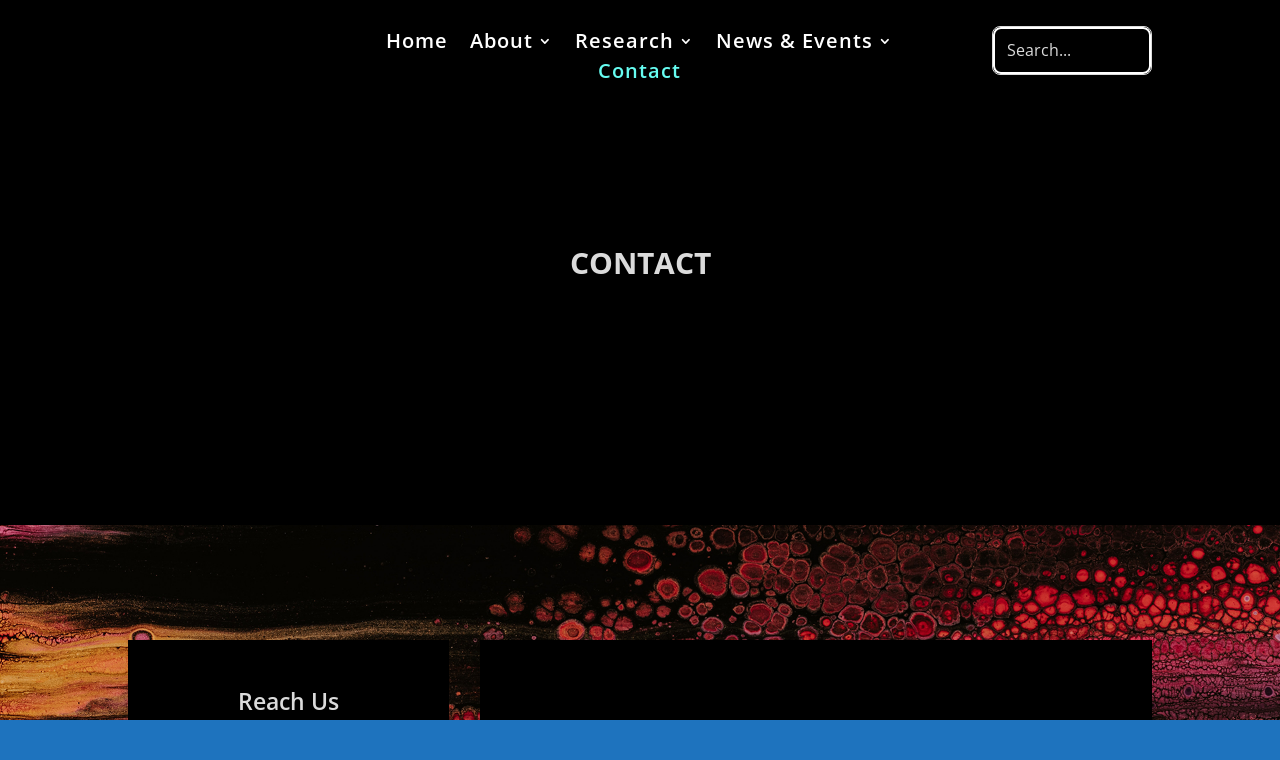

--- FILE ---
content_type: text/css
request_url: https://scandere.nu/wp-content/plugins/divi-person-plus-module/styles/style.min.css?ver=1.0.0
body_size: 769
content:
.person_plus_about:empty,.person_plus_availability:empty,.person_plus_bio:empty,.person_plus_social_links li:empty,.person_plus_social_links li a:empty,.s4s_person_plus div:empty,.s4s_person_plus li:empty,.s4s_person_plus p:empty,.s4s_person_plus span:empty,.s4s_person_plus ul:empty{display:none!important}.s4s_person_plus .et_pb_member_social_links span{display:none}.person_plus_image.et-waypoint.et_pb_animation_off,.person_plus_image.et_pb_animation_off{opacity:1}.person_plus_networks li{display:inline-block;margin-right:15px;margin-bottom:15px}ul.et_pb_member_social_links.person_plus_social_links{margin-top:20px;padding-bottom:0}.et_pb_member_social_links.person_plus_social_links .ai-academia,.et_pb_member_social_links.person_plus_social_links .ai-academia-square{color:#393d40}.et_pb_member_social_links.person_plus_social_links .fa-facebook-f,.et_pb_member_social_links.person_plus_social_links .fa-facebook-square{color:#395693}.et_pb_member_social_links.person_plus_social_links .ai-google-scholar,.et_pb_member_social_links.person_plus_social_links .ai-google-scholar-square{color:#4081ec}.et_pb_member_social_links.person_plus_social_links .fa-instagram,.et_pb_member_social_links.person_plus_social_links .fa-instagram-square{color:#be4bdb}.et_pb_member_social_links.person_plus_social_links .fa-linkedin,.et_pb_member_social_links.person_plus_social_links .fa-linkedin-in{color:#0a66c2}.et_pb_member_social_links.person_plus_social_links .ai-mendeley,.et_pb_member_social_links.person_plus_social_links .ai-mendeley-square{color:#a6ce39}.et_pb_member_social_links.person_plus_social_links .ai-orcid,.et_pb_member_social_links.person_plus_social_links .ai-orcid-square{color:#a31927}.et_pb_member_social_links.person_plus_social_links .fa-pinterest,.et_pb_member_social_links.person_plus_social_links .fa-pinterest-square{color:#e60023}.et_pb_member_social_links.person_plus_social_links .ai-researcherid,.et_pb_member_social_links.person_plus_social_links .ai-researcherid-square{color:#fd8103}.et_pb_member_social_links.person_plus_social_links .ai-researchgate,.et_pb_member_social_links.person_plus_social_links .ai-researchgate-square{color:#0cb}.et_pb_member_social_links.person_plus_social_links .fa-twitter,.et_pb_member_social_links.person_plus_social_links .fa-twitter-square{color:#1c9cea}.et_pb_member_social_links.person_plus_social_links .fa-vimeo-square,.et_pb_member_social_links.person_plus_social_links .fa-vimeo-v{color:#19b1e3}.et_pb_member_social_links.person_plus_social_links .fa-youtube,.et_pb_member_social_links.person_plus_social_links .fa-youtube-square{color:red}.social_facebook_square:before{content:"\E0C1;"}.person_plus_contact_list .contact-icon{display:inline;margin-top:10px}.person_plus_contact_list .address{display:-ms-flexbox;display:flex}.person_plus_contact_list .address-text{display:-ms-flexbox;display:flex;-ms-flex-align:start;align-items:flex-start;margin-top:3px}.person_plus_image img{display:block;width:100%}.person_plus_affiliation,.person_plus_contact,.person_plus_position,.person_plus_social{margin-top:10px;margin-bottom:10px}.person_plus_availability{margin-top:15px;margin-bottom:10px}.person_plus_image{margin-bottom:12px}.person_plus_contact_list li,.s4s_person_plus .person_plus_pre_bio_list li,.s4s_person_plus .person_plus_social_links li{list-style-type:none}.s4s_person_plus ul.person_plus_contact_list,.s4s_person_plus ul.person_plus_pre_bio_list{padding-left:0;padding-bottom:0}ul.et_pb_member_social_links.person_plus_social_links{padding-left:0}.person_plus_pre_bio_fields ul{margin-bottom:10px}.prebio_field1_label:after,.prebio_field2_label:after{content:": "}

--- FILE ---
content_type: text/css
request_url: https://scandere.nu/wp-content/uploads/et-cache/7/et-core-unified-tb-55-tb-77-tb-99-deferred-7.min.css?ver=1765046569
body_size: 81
content:
.et_pb_section_0_tb_footer.et_pb_section{background-color:#000000!important}

--- FILE ---
content_type: application/javascript
request_url: https://scandere.nu/wp-content/plugins/divi-person-plus-module/scripts/frontend-bundle.min.js?ver=1.0.0
body_size: 749
content:
!function(i){var e={};function I(n){if(e[n])return e[n].exports;var o=e[n]={i:n,l:!1,exports:{}};return i[n].call(o.exports,o,o.exports,I),o.l=!0,o.exports}I.m=i,I.c=e,I.d=function(i,e,n){I.o(i,e)||Object.defineProperty(i,e,{configurable:!1,enumerable:!0,get:n})},I.n=function(i){var e=i&&i.__esModule?function(){return i.default}:function(){return i};return I.d(e,"a",e),e},I.o=function(i,e){return Object.prototype.hasOwnProperty.call(i,e)},I.p="/",I(I.s=11)}([function(i,e){},function(i,e){},,,,,,,,,,function(i,e,I){I(1),I(0),i.exports=I(12)},function(i,e){jQuery(function(i){window.ETBuilderBackend.defaults.s4s_person_plus={image:"[data-uri]",name:"Person's Name Goes Here",position:"Position goes here"}})}]);